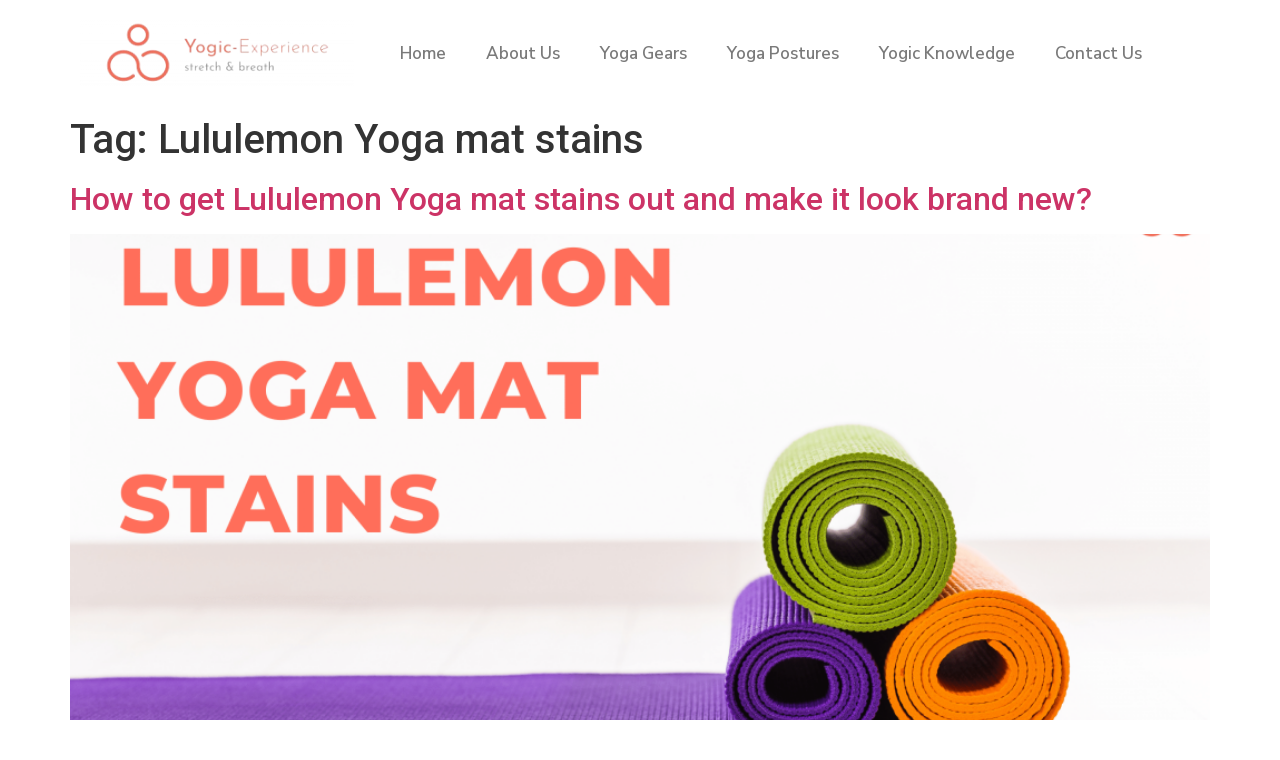

--- FILE ---
content_type: text/css
request_url: https://yogic-experience.com/wp-content/uploads/elementor/css/post-9744.css?ver=1712395028
body_size: 547
content:
.elementor-9744 .elementor-element.elementor-element-5c006de{--display:flex;--flex-direction:row;--container-widget-width:calc( ( 1 - var( --container-widget-flex-grow ) ) * 100% );--container-widget-height:100%;--container-widget-flex-grow:1;--container-widget-align-self:stretch;--align-items:center;--gap:0px 0px;--background-transition:0.3s;}.elementor-9744 .elementor-element.elementor-element-5c006de, .elementor-9744 .elementor-element.elementor-element-5c006de::before{--border-transition:0.3s;}.elementor-9744 .elementor-element.elementor-element-daee2c9{--display:flex;--flex-direction:column;--container-widget-width:100%;--container-widget-height:initial;--container-widget-flex-grow:0;--container-widget-align-self:initial;--background-transition:0.3s;}.elementor-9744 .elementor-element.elementor-element-daee2c9.e-con{--flex-grow:0;--flex-shrink:0;}.elementor-9744 .elementor-element.elementor-element-856c306{text-align:center;}.elementor-9744 .elementor-element.elementor-element-68f6e5d{--display:flex;--flex-direction:column;--container-widget-width:100%;--container-widget-height:initial;--container-widget-flex-grow:0;--container-widget-align-self:initial;--background-transition:0.3s;}.elementor-9744 .elementor-element.elementor-element-68f6e5d.e-con{--flex-grow:0;--flex-shrink:0;}.elementor-9744 .elementor-element.elementor-element-27ea82d .elementor-menu-toggle{margin:0 auto;}.elementor-9744 .elementor-element.elementor-element-27ea82d .elementor-nav-menu .elementor-item{font-family:"Nunito Sans", Sans-serif;font-size:17px;font-weight:600;}.elementor-9744 .elementor-element.elementor-element-27ea82d .elementor-nav-menu--main .elementor-item{color:#7A7A7A;fill:#7A7A7A;}.elementor-9744 .elementor-element.elementor-element-27ea82d .elementor-nav-menu--main .elementor-item:hover,
					.elementor-9744 .elementor-element.elementor-element-27ea82d .elementor-nav-menu--main .elementor-item.elementor-item-active,
					.elementor-9744 .elementor-element.elementor-element-27ea82d .elementor-nav-menu--main .elementor-item.highlighted,
					.elementor-9744 .elementor-element.elementor-element-27ea82d .elementor-nav-menu--main .elementor-item:focus{color:#F36F5B;fill:#F36F5B;}.elementor-9744 .elementor-element.elementor-element-27ea82d .elementor-nav-menu--main:not(.e--pointer-framed) .elementor-item:before,
					.elementor-9744 .elementor-element.elementor-element-27ea82d .elementor-nav-menu--main:not(.e--pointer-framed) .elementor-item:after{background-color:#F36F5B00;}.elementor-9744 .elementor-element.elementor-element-27ea82d .e--pointer-framed .elementor-item:before,
					.elementor-9744 .elementor-element.elementor-element-27ea82d .e--pointer-framed .elementor-item:after{border-color:#F36F5B00;}.elementor-9744 .elementor-element.elementor-element-27ea82d .elementor-nav-menu--main .elementor-item.elementor-item-active{color:#F36F5B;}.elementor-9744 .elementor-element.elementor-element-27ea82d{width:var( --container-widget-width, 107.973% );max-width:107.973%;--container-widget-width:107.973%;--container-widget-flex-grow:0;}.elementor-9744 .elementor-element.elementor-element-27ea82d.elementor-element{--flex-grow:0;--flex-shrink:0;}@media(min-width:768px){.elementor-9744 .elementor-element.elementor-element-daee2c9{--width:25.784%;}.elementor-9744 .elementor-element.elementor-element-68f6e5d{--width:71.359%;}}

--- FILE ---
content_type: text/css
request_url: https://yogic-experience.com/wp-content/uploads/elementor/css/post-9814.css?ver=1712426936
body_size: 1518
content:
.elementor-9814 .elementor-element.elementor-element-1f9df43{--display:flex;--flex-direction:row;--container-widget-width:calc( ( 1 - var( --container-widget-flex-grow ) ) * 100% );--container-widget-height:100%;--container-widget-flex-grow:1;--container-widget-align-self:stretch;--align-items:center;--gap:0px 0px;--background-transition:0.3s;--margin-block-start:50px;--margin-block-end:0px;--margin-inline-start:0px;--margin-inline-end:0px;--padding-block-start:50px;--padding-block-end:50px;--padding-inline-start:0px;--padding-inline-end:0px;}.elementor-9814 .elementor-element.elementor-element-1f9df43:not(.elementor-motion-effects-element-type-background), .elementor-9814 .elementor-element.elementor-element-1f9df43 > .elementor-motion-effects-container > .elementor-motion-effects-layer{background-color:#FFFFFF;}.elementor-9814 .elementor-element.elementor-element-1f9df43, .elementor-9814 .elementor-element.elementor-element-1f9df43::before{--border-transition:0.3s;}.elementor-9814 .elementor-element.elementor-element-cadeb2e{--display:flex;--flex-direction:column;--container-widget-width:100%;--container-widget-height:initial;--container-widget-flex-grow:0;--container-widget-align-self:initial;--background-transition:0.3s;}.elementor-9814 .elementor-element.elementor-element-7663ead2 .elementor-image-box-wrapper{text-align:center;}.elementor-9814 .elementor-element.elementor-element-7663ead2.elementor-position-right .elementor-image-box-img{margin-left:20px;}.elementor-9814 .elementor-element.elementor-element-7663ead2.elementor-position-left .elementor-image-box-img{margin-right:20px;}.elementor-9814 .elementor-element.elementor-element-7663ead2.elementor-position-top .elementor-image-box-img{margin-bottom:20px;}.elementor-9814 .elementor-element.elementor-element-7663ead2 .elementor-image-box-wrapper .elementor-image-box-img{width:74%;}.elementor-9814 .elementor-element.elementor-element-7663ead2 .elementor-image-box-img img{transition-duration:0.3s;}.elementor-9814 .elementor-element.elementor-element-7663ead2 .elementor-image-box-title{color:#1C244B;font-family:"Nunito", Sans-serif;font-size:65px;font-weight:600;text-transform:none;font-style:normal;text-decoration:none;line-height:1.2em;letter-spacing:0px;}.elementor-9814 .elementor-element.elementor-element-7663ead2 .elementor-image-box-description{color:#324A6D;font-family:"Nunito", Sans-serif;font-size:17px;font-weight:300;text-transform:none;font-style:normal;text-decoration:none;line-height:1.5em;letter-spacing:0px;}.elementor-9814 .elementor-element.elementor-element-7663ead2{width:var( --container-widget-width, 143.028% );max-width:143.028%;--container-widget-width:143.028%;--container-widget-flex-grow:0;}.elementor-9814 .elementor-element.elementor-element-7663ead2.elementor-element{--flex-grow:0;--flex-shrink:0;}.elementor-9814 .elementor-element.elementor-element-4a80a2c1{--grid-template-columns:repeat(0, auto);--icon-size:23px;--grid-column-gap:20px;--grid-row-gap:0px;}.elementor-9814 .elementor-element.elementor-element-4a80a2c1 .elementor-widget-container{text-align:center;}.elementor-9814 .elementor-element.elementor-element-4a80a2c1 .elementor-social-icon{background-color:#02010100;--icon-padding:0em;}.elementor-9814 .elementor-element.elementor-element-4a80a2c1 .elementor-social-icon i{color:#467FF7;}.elementor-9814 .elementor-element.elementor-element-4a80a2c1 .elementor-social-icon svg{fill:#467FF7;}.elementor-9814 .elementor-element.elementor-element-4a80a2c1 .elementor-social-icon:hover i{color:#C8D5DC;}.elementor-9814 .elementor-element.elementor-element-4a80a2c1 .elementor-social-icon:hover svg{fill:#C8D5DC;}.elementor-9814 .elementor-element.elementor-element-ef17407{--display:flex;--flex-direction:column;--container-widget-width:100%;--container-widget-height:initial;--container-widget-flex-grow:0;--container-widget-align-self:initial;--background-transition:0.3s;}.elementor-9814 .elementor-element.elementor-element-3f906b7{text-align:center;}.elementor-9814 .elementor-element.elementor-element-3f906b7 .elementor-heading-title{color:#000000CC;font-family:"Nunito Sans", Sans-serif;font-weight:600;}.elementor-9814 .elementor-element.elementor-element-7fac1073 .elementor-icon-list-items:not(.elementor-inline-items) .elementor-icon-list-item:not(:last-child){padding-bottom:calc(10px/2);}.elementor-9814 .elementor-element.elementor-element-7fac1073 .elementor-icon-list-items:not(.elementor-inline-items) .elementor-icon-list-item:not(:first-child){margin-top:calc(10px/2);}.elementor-9814 .elementor-element.elementor-element-7fac1073 .elementor-icon-list-items.elementor-inline-items .elementor-icon-list-item{margin-right:calc(10px/2);margin-left:calc(10px/2);}.elementor-9814 .elementor-element.elementor-element-7fac1073 .elementor-icon-list-items.elementor-inline-items{margin-right:calc(-10px/2);margin-left:calc(-10px/2);}body.rtl .elementor-9814 .elementor-element.elementor-element-7fac1073 .elementor-icon-list-items.elementor-inline-items .elementor-icon-list-item:after{left:calc(-10px/2);}body:not(.rtl) .elementor-9814 .elementor-element.elementor-element-7fac1073 .elementor-icon-list-items.elementor-inline-items .elementor-icon-list-item:after{right:calc(-10px/2);}.elementor-9814 .elementor-element.elementor-element-7fac1073 .elementor-icon-list-icon i{color:#324A6D;transition:color 0.3s;}.elementor-9814 .elementor-element.elementor-element-7fac1073 .elementor-icon-list-icon svg{fill:#324A6D;transition:fill 0.3s;}.elementor-9814 .elementor-element.elementor-element-7fac1073{--e-icon-list-icon-size:14px;--icon-vertical-offset:0px;}.elementor-9814 .elementor-element.elementor-element-7fac1073 .elementor-icon-list-item > .elementor-icon-list-text, .elementor-9814 .elementor-element.elementor-element-7fac1073 .elementor-icon-list-item > a{font-family:"Nunito", Sans-serif;font-size:16px;font-weight:300;text-transform:none;font-style:normal;text-decoration:none;line-height:1.5em;letter-spacing:0px;}.elementor-9814 .elementor-element.elementor-element-7fac1073 .elementor-icon-list-text{color:#1A478A;transition:color 0.3s;}.elementor-9814 .elementor-element.elementor-element-7fac1073 .elementor-icon-list-item:hover .elementor-icon-list-text{color:#2225AC;}.elementor-9814 .elementor-element.elementor-element-39f3792{--display:flex;--min-height:45px;--flex-direction:column;--container-widget-width:calc( ( 1 - var( --container-widget-flex-grow ) ) * 100% );--container-widget-height:initial;--container-widget-flex-grow:0;--container-widget-align-self:initial;--justify-content:center;--align-items:stretch;--gap:0px 0px;--background-transition:0.3s;--padding-block-start:0%;--padding-block-end:0%;--padding-inline-start:8%;--padding-inline-end:8%;}.elementor-9814 .elementor-element.elementor-element-39f3792:not(.elementor-motion-effects-element-type-background), .elementor-9814 .elementor-element.elementor-element-39f3792 > .elementor-motion-effects-container > .elementor-motion-effects-layer{background-color:#FFFFFF;}.elementor-9814 .elementor-element.elementor-element-39f3792, .elementor-9814 .elementor-element.elementor-element-39f3792::before{--border-transition:0.3s;}.elementor-9814 .elementor-element.elementor-element-5fb87d1d{text-align:center;}.elementor-9814 .elementor-element.elementor-element-5fb87d1d .elementor-heading-title{color:#000000;font-family:"Nunito", Sans-serif;font-size:16px;font-weight:300;text-transform:none;font-style:normal;text-decoration:none;line-height:1.5em;letter-spacing:0px;}@media(max-width:1024px){.elementor-9814 .elementor-element.elementor-element-7663ead2 .elementor-image-box-title{font-size:45px;}.elementor-9814 .elementor-element.elementor-element-7663ead2 .elementor-image-box-description{font-size:14px;}.elementor-9814 .elementor-element.elementor-element-4a80a2c1{--icon-size:18px;}.elementor-9814 .elementor-element.elementor-element-7fac1073 .elementor-icon-list-item > .elementor-icon-list-text, .elementor-9814 .elementor-element.elementor-element-7fac1073 .elementor-icon-list-item > a{font-size:14px;}.elementor-9814 .elementor-element.elementor-element-39f3792{--padding-block-start:0%;--padding-block-end:0%;--padding-inline-start:5%;--padding-inline-end:5%;}.elementor-9814 .elementor-element.elementor-element-5fb87d1d .elementor-heading-title{font-size:14px;}}@media(min-width:768px){.elementor-9814 .elementor-element.elementor-element-cadeb2e{--width:50%;}.elementor-9814 .elementor-element.elementor-element-ef17407{--width:50%;}}@media(max-width:767px){.elementor-9814 .elementor-element.elementor-element-7663ead2 .elementor-image-box-img{margin-bottom:0px;}.elementor-9814 .elementor-element.elementor-element-7663ead2.elementor-position-right .elementor-image-box-img{margin-left:0px;}.elementor-9814 .elementor-element.elementor-element-7663ead2.elementor-position-left .elementor-image-box-img{margin-right:0px;}.elementor-9814 .elementor-element.elementor-element-7663ead2.elementor-position-top .elementor-image-box-img{margin-bottom:0px;}.elementor-9814 .elementor-element.elementor-element-7663ead2 .elementor-image-box-title{font-size:28px;line-height:1.1em;}.elementor-9814 .elementor-element.elementor-element-7fac1073 .elementor-icon-list-items:not(.elementor-inline-items) .elementor-icon-list-item:not(:last-child){padding-bottom:calc(8px/2);}.elementor-9814 .elementor-element.elementor-element-7fac1073 .elementor-icon-list-items:not(.elementor-inline-items) .elementor-icon-list-item:not(:first-child){margin-top:calc(8px/2);}.elementor-9814 .elementor-element.elementor-element-7fac1073 .elementor-icon-list-items.elementor-inline-items .elementor-icon-list-item{margin-right:calc(8px/2);margin-left:calc(8px/2);}.elementor-9814 .elementor-element.elementor-element-7fac1073 .elementor-icon-list-items.elementor-inline-items{margin-right:calc(-8px/2);margin-left:calc(-8px/2);}body.rtl .elementor-9814 .elementor-element.elementor-element-7fac1073 .elementor-icon-list-items.elementor-inline-items .elementor-icon-list-item:after{left:calc(-8px/2);}body:not(.rtl) .elementor-9814 .elementor-element.elementor-element-7fac1073 .elementor-icon-list-items.elementor-inline-items .elementor-icon-list-item:after{right:calc(-8px/2);}}